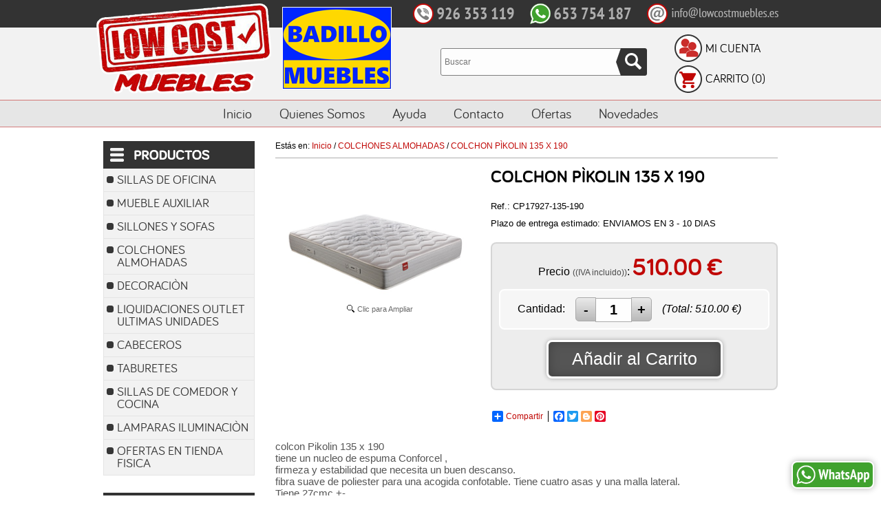

--- FILE ---
content_type: text/html; charset=iso-8859-1
request_url: https://www.lowcostmuebles.es/es/product/11730829-colchon-pikolin-135-x-190
body_size: 8573
content:
<!DOCTYPE html>
<html>
<head>
<link rel="dns-prefetch" href="//www.urbecom.com" />
<link rel="dns-prefetch" href="//connect.facebook.net" />
<link rel="dns-prefetch" href="//google-analytics.com" />
<script src="https://www.urbecom.com/min/g=tiendasjs" type="text/javascript"></script>
<link rel="stylesheet" type="text/css" href="https://www.urbecom.com/min/g=tiendascss"/>

<meta http-equiv="Content-Type" content="text/html; charset=windows-1252" />
<title>COLCHON PÌKOLIN  135 X 190</title>
<meta name="description" content="colcon Pikolin 135 x 190tiene un nucleo de espuma Conforcel ,firmeza y estabilidad que necesita un buen descanso.fibra suave de poliester para una acogida confotable. Tiene cuatro asas y una malla lateral.Tiene 27cmc +-&nbsp;"/>
<meta name="keywords" content=""/>
<link href="/es/product/11730829-colchon-pikolin-135-x-190" rel="canonical" />

<link href="/favicon.ico" rel="shortcut icon">
<link href="/style.css" rel="stylesheet" type="text/css"/>

<script src="https://www.urbecom.com/js/scrollTop/jquery.scrollTop.js"></script>
<script>
function MuestraFecha() {
  var piefecha = new Date(); var pie_fec = piefecha.getDate(); var pie_mes = piefecha.getMonth(); var pie_ano = piefecha.getYear(); var pie_dia = piefecha.getDay();
  if (pie_ano < 1000) {pie_ano += 1900; }
  return( " " + pie_ano + " ");}
$(function(){scrollTop({color:"rgba(255,255,255,0.7)", top:100, time:500, position:"bottom", speed:300 });});
</script>

<link rel="stylesheet" type="text/css" href="https://www.urbecom.com/css/comentarios/comentarios.css" />
<link rel="stylesheet" type="text/css" href="https://www.urbecom.com/css/pestanas/pestanas.css" />
<link rel="stylesheet" type="text/css" href="https://www.urbecom.com/css/PrRelacionadosSlider/relacionados-slider.css" media="screen" />
<meta property="og:title" content="COLCHON PÌKOLIN  135 X 190" />
<meta property="og:url" content="/es/product/11730829-colchon-pikolin-135-x-190" />
<meta property="og:description" content="colcon Pikolin 135 x 190tiene un nucleo de espuma Conforcel ,firmeza y estabilidad que necesita un buen descanso.fibra suave de poliester para una acogida confotable. Tiene cuatro asas y una malla lateral.Tiene 27cmc +-&nbsp;" />
<link rel="image_src" href="https://www.lowcostmuebles.es/uploaded_images/49257.jpg">
<meta property="og:image" content="https://www.lowcostmuebles.es/uploaded_images/49257.jpg" />
<meta property="og:type" content="article" />

<script type="application/ld+json">{ "@context": "http://schema.org", "@type": "WebSite", "url": "https://www.lowcostmuebles.es/", "potentialAction": { "@type": "SearchAction", "target": "https://www.lowcostmuebles.es/index.php?p=lowcostmuebles&proceed_search=1&mod=products&search_by={query}", "query-input": "required name=query" }}</script>

</head>

<body>

<div id="cabecera-fondo">

  <div id="cabecera">

    <div class="logo desplaza"><a href="/" style="display:inherit;"><img src="/images/logo.png" alt="Low Cost"/></a></div>
    <div class="logoBadillo desplaza"><a href="/" style="display:inherit;"><img src="/images/logoBadillo.png" alt="Badillo"/></a></div>

    <div class="contacto-t opacidad">
      <a href="tel:+34926353119" style="display:inherit;"><img src="/images/contactoTelf.png" alt="Teléfono"/></a>
    </div>

    <div class="contacto-w opacidad">
     <a href="https://web.whatsapp.com/send?phone=34653754187" style="display:inherit;" target="_blank"><img src="/images/contactoWhat.png" alt="WhatsApp"/></a>
    </div>

    <div class="contacto-m opacidad">
      <a href="mailto:info@lowcostmuebles.es" style="display:inherit;"><img src="/images/contactoMail.png" alt="Mail"/></a>
    </div>     

    <div id="buscar">
      <!--TEMPLATE_BUSCADOR-->
      <form id="busca" name="buscar" method="get" action="/index.php">
        <input type="hidden" value="lowcostmuebles" name="p">
        <input type="hidden" value="1" name="proceed_search">
        <input type="hidden" value="products" name="mod">
        <table style="width:100%;">
          <tr><td><input placeholder="Buscar" name="search_by" class="buscar" /></td>
          <td class="separador"> </td>
          <td style="width:30px;">
            <a onClick="document.buscar.submit(); return false" href="#" class="boton-buscar ampliar imags"><img src="/images/busca-lupa.svg" alt="Lupa"/></a>
            <div style="clear:both;"></div>
          </td></tr>
        </table>
      </form>  
      <!--FIN_TEMPLATE_BUSCADOR-->
    </div>

    <div id="usuarios">
      <div id="usuarios-icono" class="opacidad"><a href="/es/145451-cuenta"><img src="/images/usuarios.png" alt="Usuarios"/></a></div>
      <div id="usuarios-txt"><a href="/es/145451-cuenta">Mi Cuenta</a></div>
    </div>

    <div id="carro3">
      <div id="carro-icono" class="opacidad"><a href="/cart"><img src="/images/carrito.png" alt="carrito"/></a></div>
      <div class="Cart" id="Cart">
        <div style="display:none">
        <!--TEMPLATE_CARRITO-->
        <!--carrito_vacio-->
          <div id="carro-vacio">CARRITO (0)</div>
        <!--fin_carrito_vacio-->
        <!--carrito_contenido-->
          <div id="carro-lleno">CARRITO (<a href="[LINK_CARRITO]">[CONTADOR_CARRITO]</a>)</div>
          <div id="carro-total"><a href="[LINK_CARRITO]">[SUMA_CARRITO] [MONEDA]</a></div>
        <!--fin_carrito_contenido-->
        <!--FIN_TEMPLATE_CARRITO-->
        </div>
      </div>
    </div>

    <div id="cabecera-menu">
      <!--TEMPLATE_MENU_SECCIONES_ROOT-->
      <ul id="menu">
        <!--bucle_menu_secciones_root-->
        <li><a href="/es/145343-inicio">Inicio</a></li>
        
        <li><a href="/es/145344-quienes-somos">Quienes Somos</a></li>
        
        <li><a href="/es/145345-ayuda">Ayuda</a></li>
        
        <li><a href="/es/145346-contacto">Contacto</a></li>
        
        <li><a href="/es/145337-ofertas">Ofertas</a></li>
        
        <li><a href="/es/145338-novedades">Novedades</a></li>
        <!--fin_bucle_menu_secciones_root-->
      </ul>
      <!--FIN_TEMPLATE_MENU_SECCIONES_ROOT-->
    </div>

  </div>

<div id="cuerpo">

<table id="tabla-principal">
  <tr>
    <td style="width:240px;">

  <div id="lateral-i">

    <div><img src="/images/categoria_es.png" alt="Productos"/></div>
    <div id="categorias-b">
      <!--TEMPLATE_MENU_SECCIONES_CATEGORIAS-->
      <ul class="nav">

        <li><img class="flecha" src="/images/img-cat.png" alt="Topo"/><a href="/es/category/340623-sillas-de-oficina-">SILLAS DE OFICINA </a></li>

        <li><img class="flecha" src="/images/img-cat.png" alt="Topo"/><a href="/es/category/340625-mueble-auxiliar-">MUEBLE AUXILIAR </a></li>

        <li><img class="flecha" src="/images/img-cat.png" alt="Topo"/><a href="/es/category/340670-sillones-y-sofas">SILLONES Y SOFAS</a></li>

        <li><img class="flecha" src="/images/img-cat.png" alt="Topo"/><a href="/es/category/340791-colchones-almohadas-">COLCHONES ALMOHADAS  </a></li>

        <li><img class="flecha" src="/images/img-cat.png" alt="Topo"/><a href="/es/category/343144-decoracion">DECORACIÒN</a></li>

        <li><img class="flecha" src="/images/img-cat.png" alt="Topo"/><a href="/es/category/362195-liquidaciones-outlet-ultimas-unidades">LIQUIDACIONES OUTLET ULTIMAS UNIDADES</a></li>

        <li><img class="flecha" src="/images/img-cat.png" alt="Topo"/><a href="/es/category/406064-cabeceros">CABECEROS</a></li>

        <li><img class="flecha" src="/images/img-cat.png" alt="Topo"/><a href="/es/category/347951-taburetes">TABURETES</a></li>

        <li><img class="flecha" src="/images/img-cat.png" alt="Topo"/><a href="/es/category/340600-sillas-de-comedor-y-cocina">SILLAS DE COMEDOR Y COCINA</a></li>

        <li><img class="flecha" src="/images/img-cat.png" alt="Topo"/><a href="/es/category/340601-lamparas-iluminacion-">LAMPARAS ILUMINACIÒN </a></li>

        <li><img class="flecha" src="/images/img-cat.png" alt="Topo"/><a href="/es/category/426162-ofertas-en-tienda-fisica">OFERTAS EN TIENDA FISICA</a></li>
</ul><!--FIN_TEMPLATE_MENU_SECCIONES_CATEGORIAS-->
    </div>

    <div class="margen-25"><img src="/images/noticias_es.png" alt="Noticias"/></div>
    <div id="noticias">
      <div id="noticias-text">
        <!--TEMPLATE_NOTICIAS--><!--FIN_TEMPLATE_NOTICIAS-->
      </div>
    </div>
    <div><img src="/images/noticias-c.png" alt="Separador"/></div>

  </div>    
    
    </td>
    <td class="tabla-central">

  <div id="principal">
    <div id="principal-b">
      <div id="principal-text"><div id="migaspan" class="migaspan" style="margin-bottom:10px; padding-bottom:10px; border-bottom:1px solid #ADADAD;" itemscope itemtype="https://schema.org/BreadcrumbList"><div style="float:left">Estás en:&nbsp;</div><div itemprop="itemListElement" itemscope itemtype="https://schema.org/ListItem" style="float:left"><a href="https://www.lowcostmuebles.es" itemprop="item"><span itemprop="name">Inicio</span></a><meta itemprop="position" content="1" />&nbsp;/&nbsp;</div><div itemprop="itemListElement" itemscope itemtype="https://schema.org/ListItem" style="float:left"><a href="/es/category/340791-colchones-almohadas-" itemprop="item"><span itemprop="name">COLCHONES ALMOHADAS  </span></a> /&nbsp;<meta itemprop="position" content="2" /></div><div itemprop="itemListElement" itemscope itemtype="https://schema.org/ListItem" style="float:left"><a href="/es/product/11730829-colchon-pikolin-135-x-190" itemprop="item"><span itemprop="name">COLCHON PÌKOLIN  135 X 190</span></a><meta itemprop="position" content="3" /></div><div style="width:100%; clear:both;"></div></div>
<!--PRODUCTO_AGOTADO--><!--FIN_PRODUCTO_AGOTADO-->

<!--MODAL--><!--FIN_MODAL-->

<!--FICHA_PRODUCTOS-->
<div>

<table style="width:100%">
  <tr>
    <td style="width:320px;">

      <div id="productos-final-imagen">
        <a id="Zoomer" class="MagicZoomPlus" title="COLCHON PÌKOLIN  135 X 190" href="https://www.lowcostmuebles.es/uploaded_images/49257.jpg" rel="selectors-effect-speed:600; zoom-width:500; zoom-height:500; selectors-class:Active; hint-text: Clic para Ampliar; hint-position:bc; hint-opacity:80;"><img src="https://www.lowcostmuebles.es/uploaded_images/49257.jpg" alt="COLCHON PÌKOLIN  135 X 190"/></a>
        <!--ZOOM_ADICIONALES--><!--FIN_ZOOM_ADICIONALES-->
      </div>

    </td>
    <td>
    
      <h1 id="productos-final-nombre">COLCHON PÌKOLIN  135 X 190</h1>

      <div id="codep">Ref.: CP17927-135-190</div>
      <div id="fabri">Plazo de entrega estimado: ENVIAMOS EN 3 - 10 DIAS</div>

      <!--FIN_VARIACIONES-->
      <!--ATRIBUTOS--><!--FIN_ATRIBUTOS-->

      <div id="productos-final-precio" class="redondea">
        <span style="margin-bottom:7px;">Precio <span style="font-size:12px; color:rgba(0,0,0,0.7)">((IVA incluido))</span>:</span>
        <!--PRECIOS-->
        <!--precio_fijo-->
        <span class="texto_productos"><span id="pvp_normal" itemprop="price">510.00</span> &euro;</span>
        <!--fin_precio_fijo-->
        <!--precio_oferta--><!--fin_precio_oferta-->
        <!--FIN_PRECIOS-->

        <div id="cantidad-final" class="redondea">
          <div class="cantidad-txt cantidad-flotar">Cantidad:</div>
          <div class="cantidad-flotar"><div id="form-cantidad-prop-pr-contenedora">
                    <form id="form-cantidad-prop-pr" method="get">
                            <input type="button" value="-" class="quantity-minus-prop-pr" field="quantity-actualiza"  onClick="actualizaHiddenCantidadPr();"/>
                            <input name="quantity-actualiza" id="quantity-actualiza" type="text" class="quantity-prop-pr" onKeypress="return soloNumPos(event)" onchange="actualizaHiddenCantidadPr();" value="1">
                            <input type="button" value="+" class="quantity-plus-prop-pr" field="quantity-actualiza" onClick="actualizaHiddenCantidadPr();"/>
                            <input type="hidden" id="precio-total-compra-hidden" name="precio-total-compra-hidden" value="510.00">
                            <input type="hidden" name="prDiscQuantity" id="prDiscQuantity" value="0">
                            <input type="hidden" name="lang" value="es">
                            <input type="hidden" name="p" value="lowcostmuebles">
                            <input type="hidden" name="ID" value="11730829">
                            <input type="hidden" name="primp" value="0" />
                            <input type="hidden" name="catId" value="340791">
                            <input type="hidden" name="prPrice" id="quantity-prPrice" value="510.00">
                            <input type="hidden" name="prPriceOffer" id="quantity-prPriceOffer" value="">
                            <input type="hidden" name="variacion" id="quantity-varId" value="">
                            <input type="hidden" name="prPriceTotal" id="quantity-prPriceTotal" value="510.00">
                            <input type="hidden" name="clid" value="" />
                            <input type="hidden" name="ajax-tipo" value="productosCantidad">
                    </form>
            </div></div>
          <div class="cantidad-txt cantidad-flotar"><i>(Total: <span class="total_compra_pr_cantidad" id="total_compra_pr_cantidad">510.00</span> &euro;)</i></div>
          <div style="clear:both;"></div>
        </div>
        
        <div class="boton-ir-tienda">
          <div class="productos-sombra2">
            <a href="https://www.lowcostmuebles.es/index.php?mod=cart&amp;quantity=1&amp;action=add&amp;ID=11730829&amp;p=lowcostmuebles" id="okCarrito">Añadir al Carrito</a>
          </div>
        </div>
        
      </div>

      <div style="width:210px; margin:30px 0px 0px 0px; float:left; display:inline;">
        <!-- AddToAny BEGIN -->
        <div class="a2a_kit a2a_default_style">
          <a class="a2a_dd" href="https://www.addtoany.com/share_save">Compartir</a>
          <span class="a2a_divider"></span>
          <a class="a2a_button_facebook"></a>
          <a class="a2a_button_twitter"></a>
          <a class="a2a_button_blogger"></a>
          <a class="a2a_button_pinterest"></a>
        </div>
		<script>
  		  var a2a_config = a2a_config || {};
  		  a2a_config.onclick = 1;
		  a2a_config.locale = "es";
        </script>
		<script src="https://static.addtoany.com/menu/page.js"></script>
        <!-- AddToAny END -->
      </div>
      
      <div id="like" style="width:120px; height:25px; margin:28px 0px 0px 0px; float:left; display:inline;">
        <iframe src="https://www.facebook.com/plugins/like.php?href=https://www.lowcostmuebles.es/lowcostmuebles/11730829/colchon-pikolin-135-x-190.html&layout=button_count&show_faces=true&width=100&action=like&font=arial&colorscheme=light" allowtransparency="true" style="border:none; overflow:hidden; width:120px; height:25px" frameborder="0" scrolling="no">
        </iframe>
      </div>
      
    </td>
  </tr>
</table>

<div style="clear:both;"> </div>

  <div id="corta"><p>colcon Pikolin 135 x 190</p>
<p>tiene un nucleo de espuma Conforcel ,</p>
<p>firmeza y estabilidad que necesita un buen descanso.</p>
<p>fibra suave de poliester para una acogida confotable. Tiene cuatro asas y una malla lateral.</p>
<p>Tiene 27cmc +-</p>
<p>&nbsp;</p></div>
  <div id="larga"></div>
  
  <div class="contenidos-extra"></div>
  <div class="contenidos-extra"></div>

</div>

              <form id="formProducto" name="formProducto" method="get" onkeypress="return anularIntroForm(event)">
                <input type="hidden" name="mod" id="mod" value="cart" />
                <input type="hidden" name="quantity" id="quantity" value="1" />
                <input type="hidden" name="action" id="action" value="add" />
                <input type="hidden" name="ID" id="ID" value="11730829" />
                <input type="hidden" name="p" id="p" value="lowcostmuebles" />
                <input type="hidden" name="ajax-tipo" id="ajax-tipo" value="datosProducto" />
                <input type="hidden" name="clid" id="clid" value="" />
                <input type="hidden" name="primp" id="primp" value="0" />
                <input type="hidden" name="ofr" id="ofr" value="0" />
                <input type="hidden" name="uid" id="uid" value="TEVuaFNKNnVvUGJuWnRFSytya0drUURtb2EyN1ZvcWpqdUF6MnNlU1Rjaz0=" />
                <input type="hidden" name="lang" id="lang" value="es" />
                <input type="hidden" name="dominio" id="dominio" value="lowcostmuebles.es" />
                <input type="hidden" name="tiendaFacebook" id="tiendaFacebook" value="0" />
                <input type="hidden" name="precioAdicional" id="precioAdicional" value="ZU8xMTA2Q2xpai85R0tqalVmdDhjdz09" />
                <input type="hidden" name="vistaRapida" id="vistaRapida" value="0" />
              </form>
            

<script type="application/ld+json">{"@context":"http://schema.org","@type":"Product","name":"COLCHON PÌKOLIN  135 X 190","image":"https://www.lowcostmuebles.es/uploaded_images/49257.jpg","logo":"https://www.lowcostmuebles.es/uploaded_images/49257.jpg", "manufacturer":"Plazo de entrega estimado: ENVIAMOS EN 3 - 10 DIAS","gtin13":"","productID":"CP17927-135-190","description":"colcon Pikolin 135 x 190 tiene un nucleo de espuma Conforcel , firmeza y estabilidad que necesita un buen descanso. fibra suave de poliester para una acogida confotable. Tiene cuatro asas y una malla lateral. Tiene 27cmc +- &nbsp;","offers":{"@type":"Offer","availability": "http://schema.org/InStock", "price":"510.00", "priceCurrency":"EUR"}}</script>
<!--SLIDER_RELACIONADOS-->
<!--titulo_slider_rel_categoria-->
<div class="relacionados-titulo">Productos en la misma categoría</div>
<!--fin_titulo_slider_rel_categoria-->
<!--titulo_slider_rel_productos--><!--fin_titulo_slider_rel_productos-->
<div id="relacionados-misma-cat" class="relacionados-contenedor">
  <!--bucle_slider_relacionados-->
  <div class="relacionados-ficha">
    <div class="relacionados-imagen-contenedor">
      <a href="/es/product/12053363-colchon-muelle-ensacado-135-x-180-">
      <img src="https://www.lowcostmuebles.es/uploaded_images/9786647834558-b.jpg" title="Colchòn Muelle ensacado 135 x 180" alt="Colchòn Muelle ensacado 135 x 180"  border="0" class="relacionados-imagen"/></a>
    </div>
    <div class="nombre-rel"><a href="/es/product/12053363-colchon-muelle-ensacado-135-x-180-">Colchòn Muelle ensacado 135 x 180 </a></div>
    <div class="precio-rel"><span itemprop="price" id="price-12053363">380.00</span> &euro;</div>
    <div class="fichaOpiniones"></div>
  </div>
  
  <div class="relacionados-ficha">
    <div class="relacionados-imagen-contenedor">
      <a href="/es/product/12028881-edredon-nordico-theia-150-x-220-400gr--m2">
      <img src="https://www.lowcostmuebles.es/uploaded_images/6383873164318-b.jpg" title="EDREDÒN NÒRDICO THEIA  150  X 220 400GR./m2" alt="EDREDÒN NÒRDICO THEIA  150  X 220 400GR./m2"  border="0" class="relacionados-imagen"/></a>
    </div>
    <div class="nombre-rel"><a href="/es/product/12028881-edredon-nordico-theia-150-x-220-400gr--m2">EDREDÒN NÒRDICO THEIA  150  X 220 400GR./m2</a></div>
    <div class="precio-rel"><span itemprop="price" id="price-12028881">40.00</span> &euro;</div>
    <div class="fichaOpiniones"></div>
  </div>
  
  <div class="relacionados-ficha">
    <div class="relacionados-imagen-contenedor">
      <a href="/es/product/12028879-edredon-nordico-theia-180-x-220-400gr--m2">
      <img src="https://www.lowcostmuebles.es/uploaded_images/6383873164318-b.jpg" title="EDREDÒN NÒRDICO THEIA  180 X 220  400GR./m2" alt="EDREDÒN NÒRDICO THEIA  180 X 220  400GR./m2"  border="0" class="relacionados-imagen"/></a>
    </div>
    <div class="nombre-rel"><a href="/es/product/12028879-edredon-nordico-theia-180-x-220-400gr--m2">EDREDÒN NÒRDICO THEIA  180 X 220  400GR./m2</a></div>
    <div class="precio-rel"><span itemprop="price" id="price-12028879">45.00</span> &euro;</div>
    <div class="fichaOpiniones"></div>
  </div>
  
  <div class="relacionados-ficha">
    <div class="relacionados-imagen-contenedor">
      <a href="/es/product/12028877-edredon-nordico-theia-220-x-220-400gr--m2-">
      <img src="https://www.lowcostmuebles.es/uploaded_images/6383873164318-b.jpg" title="EDREDÒN NÒRDICO THEIA 220 X 220 400GR./m2" alt="EDREDÒN NÒRDICO THEIA 220 X 220 400GR./m2"  border="0" class="relacionados-imagen"/></a>
    </div>
    <div class="nombre-rel"><a href="/es/product/12028877-edredon-nordico-theia-220-x-220-400gr--m2-">EDREDÒN NÒRDICO THEIA 220 X 220 400GR./m2  </a></div>
    <div class="precio-rel"><span itemprop="price" id="price-12028877">60.00</span> &euro;</div>
    <div class="fichaOpiniones"></div>
  </div>
  
  <div class="relacionados-ficha">
    <div class="relacionados-imagen-contenedor">
      <a href="/es/product/11909583-colchon-bultex-pikolin-">
      <img src="https://www.lowcostmuebles.es/uploaded_images/251252194-b.jpg" title="COLCHON BULTEX PIKOLIN" alt="COLCHON BULTEX PIKOLIN"  border="0" class="relacionados-imagen"/></a>
    </div>
    <div class="nombre-rel"><a href="/es/product/11909583-colchon-bultex-pikolin-">COLCHON BULTEX PIKOLIN </a></div>
    <div class="precio-rel"><span itemprop="price" id="price-11909583">568.00</span> &euro;</div>
    <div class="fichaOpiniones"></div>
  </div>
  
  <div class="relacionados-ficha">
    <div class="relacionados-imagen-contenedor">
      <a href="/es/product/11709840-colchon-muelle-ensacado-xbi-150-x-190">
      <img src="https://www.lowcostmuebles.es/uploaded_images/198766616-b.jpg" title="COLCHON MUELLE ENSACADO XBI 150 X 190" alt="COLCHON MUELLE ENSACADO XBI 150 X 190"  border="0" class="relacionados-imagen"/></a>
    </div>
    <div class="nombre-rel"><a href="/es/product/11709840-colchon-muelle-ensacado-xbi-150-x-190">COLCHON MUELLE ENSACADO XBI 150 X 190</a></div>
    <div class="precio-rel"><span itemprop="price" id="price-11709840">650.00</span> &euro;</div>
    <div class="fichaOpiniones"></div>
  </div>
  
  <div class="relacionados-ficha">
    <div class="relacionados-imagen-contenedor">
      <a href="/es/product/11709836-almohada-fibra-economica-75cm">
      <img src="https://www.lowcostmuebles.es/uploaded_images/179122363781-b.jpg" title="ALMOHADA FIBRA ECONOMICA 75CM" alt="ALMOHADA FIBRA ECONOMICA 75CM"  border="0" class="relacionados-imagen"/></a>
    </div>
    <div class="nombre-rel"><a href="/es/product/11709836-almohada-fibra-economica-75cm">ALMOHADA FIBRA ECONOMICA 75CM</a></div>
    <div class="precio-rel"><span itemprop="price" id="price-11709836">4.00</span> &euro;</div>
    <div class="fichaOpiniones"></div>
  </div>
  
  <div class="relacionados-ficha">
    <div class="relacionados-imagen-contenedor">
      <a href="/es/product/11459817-colchon-para-nido-90x190">
      <img src="https://www.lowcostmuebles.es/uploaded_images/9293954364848-b.jpg" title="COLCHON PARA NIDO 90X190" alt="COLCHON PARA NIDO 90X190"  border="0" class="relacionados-imagen"/></a>
    </div>
    <div class="nombre-rel"><a href="/es/product/11459817-colchon-para-nido-90x190">COLCHON PARA NIDO 90X190</a></div>
    <div class="precio-rel"><span itemprop="price" id="price-11459817">85.00</span> &euro;</div>
    <div class="fichaOpiniones"></div>
  </div>
  
  <div class="relacionados-ficha">
    <div class="relacionados-imagen-contenedor">
      <a href="/es/product/11297212-colchon-spring-muelle-ensacado-viscoelastica-therm-essence">
      <img src="https://www.lowcostmuebles.es/uploaded_images/4158742226316-b.jpg" title="COLCHON  SPRING MUELLE ENSACADO,Viscoelástica Therm essence" alt="COLCHON  SPRING MUELLE ENSACADO,Viscoelástica Therm essence"  border="0" class="relacionados-imagen"/></a>
    </div>
    <div class="nombre-rel"><a href="/es/product/11297212-colchon-spring-muelle-ensacado-viscoelastica-therm-essence">COLCHON  SPRING MUELLE ENSACADO,Viscoelástica Therm essence</a></div>
    <div class="precio-rel"><span itemprop="price" id="price-11297212">360.00</span> &euro;</div>
    <div class="fichaOpiniones"></div>
  </div>
  
  <div class="relacionados-ficha">
    <div class="relacionados-imagen-contenedor">
      <a href="/es/product/11288477-colchon-farma-grafeno-visco-gel">
      <img src="https://www.lowcostmuebles.es/uploaded_images/61672974-b.jpg" title="Colchon Farma GRAFENO VISCO + GEL" alt="Colchon Farma GRAFENO VISCO + GEL"  border="0" class="relacionados-imagen"/></a>
    </div>
    <div class="nombre-rel"><a href="/es/product/11288477-colchon-farma-grafeno-visco-gel">Colchon Farma GRAFENO VISCO + GEL</a></div>
    <div class="precio-rel"><span itemprop="price" id="price-11288477">310.00</span> &euro;</div>
    <div class="fichaOpiniones"></div>
  </div>
  
  <div class="relacionados-ficha">
    <div class="relacionados-imagen-contenedor">
      <a href="/es/product/8121186-cama-articulada-90x190-motorizada">
      <img src="https://www.lowcostmuebles.es/uploaded_images/26245415581241-b.jpg" title="CAMA ARTICULADA 90X190 MOTORIZADA" alt="CAMA ARTICULADA 90X190 MOTORIZADA"  border="0" class="relacionados-imagen"/></a>
    </div>
    <div class="nombre-rel"><a href="/es/product/8121186-cama-articulada-90x190-motorizada">CAMA ARTICULADA 90X190 MOTORIZADA</a></div>
    <div class="precio-rel"><span itemprop="price" id="price-8121186">340.00</span> &euro;</div>
    <div class="fichaOpiniones"></div>
  </div>
  
  <div class="relacionados-ficha">
    <div class="relacionados-imagen-contenedor">
      <a href="/es/product/7467297-cama-plegable-90cm-colchon-hr-incluido">
      <img src="https://www.lowcostmuebles.es/uploaded_images/28344821-b.jpg" title="CAMA PLEGABLE 90cm  colchon hr incluido" alt="CAMA PLEGABLE 90cm  colchon hr incluido"  border="0" class="relacionados-imagen"/></a>
    </div>
    <div class="nombre-rel"><a href="/es/product/7467297-cama-plegable-90cm-colchon-hr-incluido">CAMA PLEGABLE 90cm  colchon hr incluido</a></div>
    <div class="precio-rel"><span itemprop="price" id="price-7467297">148.00</span> &euro;</div>
    <div class="fichaOpiniones"></div>
  </div>
  <!--fin_bucle_slider_relacionados-->
</div>
<!--FIN_SLIDER_RELACIONADOS-->


<!--JQUERY_SLIDER_RELACIONADOS-->
<script type="text/javascript">
    $(document).ready(function(){function random(owlSelector){owlSelector.children().sort(function(){return Math.round(Math.random())-0.5}).each(function(){$(this).appendTo(owlSelector)})}$("#relacionados-misma-cat").owlCarousel({navigation:true,items:4,pagination:false,lazyLoad:true,autoPlay:true,stopOnHover:true,navigationText:["&lt;","&gt;"],beforeInit:function(elem){random(elem)}})});
</script>
<!--FIN_JQUERY_SLIDER_RELACIONADOS--><!--SLIDER_RELACIONADOS-->
<!--titulo_slider_rel_categoria--><!--fin_titulo_slider_rel_categoria-->
<!--titulo_slider_rel_productos-->
<div class="relacionados-titulo">Productos relacionados</div>
<!--fin_titulo_slider_rel_productos-->
<div id="relacionados-pr-azar" class="relacionados-contenedor">
  <!--bucle_slider_relacionados-->
  <div class="relacionados-ficha">
    <div class="relacionados-imagen-contenedor">
      <a href="/es/product/11899933-silla-comedor-beige">
      <img src="https://www.lowcostmuebles.es/uploaded_images/99994448763529-b.jpg" title="SILLA COMEDOR  BEIGE" alt="SILLA COMEDOR  BEIGE"  border="0" class="relacionados-imagen"/></a>
    </div>
    <div class="nombre-rel"><a href="/es/product/11899933-silla-comedor-beige">SILLA COMEDOR  BEIGE</a></div>
    <div class="precio-rel"><span itemprop="price" id="price-11899933">56.00</span> &euro;</div>
    <div class="fichaOpiniones"></div>
  </div>
  
  <div class="relacionados-ficha">
    <div class="relacionados-imagen-contenedor">
      <a href="/es/product/11259268-lampara-de-techo-arian-marron-">
      <img src="https://www.lowcostmuebles.es/uploaded_images/96846421695846-b.jpg" title="LAMPARA DE TECHO ARIAN MARRON," alt="LAMPARA DE TECHO ARIAN MARRON,"  border="0" class="relacionados-imagen"/></a>
    </div>
    <div class="nombre-rel"><a href="/es/product/11259268-lampara-de-techo-arian-marron-">LAMPARA DE TECHO ARIAN MARRON,</a></div>
    <div class="precio-rel"><span itemprop="price" id="price-11259268">50.00</span> &euro;</div>
    <div class="fichaOpiniones"></div>
  </div>
  
  <div class="relacionados-ficha">
    <div class="relacionados-imagen-contenedor">
      <a href="/es/product/11731824-espejo-de-pie-chester-negro-">
      <img src="https://www.lowcostmuebles.es/uploaded_images/95958897767133-b.jpg" title="ESPEJO DE PIE CHESTER NEGRO" alt="ESPEJO DE PIE CHESTER NEGRO"  border="0" class="relacionados-imagen"/></a>
    </div>
    <div class="nombre-rel"><a href="/es/product/11731824-espejo-de-pie-chester-negro-">ESPEJO DE PIE CHESTER NEGRO </a></div>
    <div class="precio-rel"><span itemprop="price" id="price-11731824">35.00</span> &euro;</div>
    <div class="fichaOpiniones"></div>
  </div>
  
  <div class="relacionados-ficha">
    <div class="relacionados-imagen-contenedor">
      <a href="/es/product/11220425-escobillero-portarrollos-20x20x80-5-mate-azul">
      <img src="https://www.lowcostmuebles.es/uploaded_images/94348469963434-b.jpg" title="ESCOBILLERO+PORTARROLLOS  20X20X80,5 MATE AZUL" alt="ESCOBILLERO+PORTARROLLOS  20X20X80,5 MATE AZUL"  border="0" class="relacionados-imagen"/></a>
    </div>
    <div class="nombre-rel"><a href="/es/product/11220425-escobillero-portarrollos-20x20x80-5-mate-azul">ESCOBILLERO+PORTARROLLOS  20X20X80,5 MATE AZUL</a></div>
    <div class="precio-rel"><span itemprop="price" id="price-11220425">23.00</span> &euro;</div>
    <div class="fichaOpiniones"></div>
  </div>
  
  <div class="relacionados-ficha">
    <div class="relacionados-imagen-contenedor">
      <a href="/es/product/11986691-espejo-hierro-cristal-90x2x180-ventana-negro">
      <img src="https://www.lowcostmuebles.es/uploaded_images/93569174786135-b.jpg" title="ESPEJO HIERRO CRISTAL 90X2X180 VENTANA NEGRO" alt="ESPEJO HIERRO CRISTAL 90X2X180 VENTANA NEGRO" style="opacity: 0.30; filter:alpha(opacity=30);" border="0" class="relacionados-imagen"/></a>
    </div>
    <div class="nombre-rel"><a href="/es/product/11986691-espejo-hierro-cristal-90x2x180-ventana-negro">ESPEJO HIERRO CRISTAL 90X2X180 VENTANA NEGRO</a></div>
    <div class="precio-rel"><span itemprop="price" id="price-11986691">120.00</span> &euro;</div>
    <div class="fichaOpiniones"></div>
  </div>
  
  <div class="relacionados-ficha">
    <div class="relacionados-imagen-contenedor">
      <a href="/es/product/11486138-cuadro-modiano-100-x-80">
      <img src="https://www.lowcostmuebles.es/uploaded_images/93386345714982-b.jpg" title="CUADRO MODIANO  100 X 80" alt="CUADRO MODIANO  100 X 80"  border="0" class="relacionados-imagen"/></a>
    </div>
    <div class="nombre-rel"><a href="/es/product/11486138-cuadro-modiano-100-x-80">CUADRO "MODIANO"  100 X 80</a></div>
    <div class="precio-rel"><span itemprop="price" id="price-11486138">91.00</span> &euro;</div>
    <div class="fichaOpiniones"></div>
  </div>
  
  <div class="relacionados-ficha">
    <div class="relacionados-imagen-contenedor">
      <a href="/es/product/5946988-silla-oficina-3d-transpirable-mas-comoda">
      <img src="https://www.lowcostmuebles.es/uploaded_images/93272513755875-b.jpg" title="silla oficina 3D transpirable mas comoda" alt="silla oficina 3D transpirable mas comoda"  border="0" class="relacionados-imagen"/></a>
    </div>
    <div class="nombre-rel"><a href="/es/product/5946988-silla-oficina-3d-transpirable-mas-comoda">silla oficina 3D transpirable mas comoda</a></div>
    <div class="precio-rel"><span itemprop="price" id="price-5946988">125.00</span> &euro;</div>
    <div class="fichaOpiniones"></div>
  </div>
  
  <div class="relacionados-ficha">
    <div class="relacionados-imagen-contenedor">
      <a href="/es/product/7410491-lampara-infantil-good-night-forma-de-oveja-rosa-ahora-los-envios-en-72-horas">
      <img src="https://www.lowcostmuebles.es/uploaded_images/73776854238273-b.jpg" title="LAMPARA INFANTIL  GOOD NIGHT FORMA DE OVEJA ROSA, AHORA LOS ENVIOS EN 72 HORAS" alt="LAMPARA INFANTIL  GOOD NIGHT FORMA DE OVEJA ROSA, AHORA LOS ENVIOS EN 72 HORAS"  border="0" class="relacionados-imagen"/></a>
    </div>
    <div class="nombre-rel"><a href="/es/product/7410491-lampara-infantil-good-night-forma-de-oveja-rosa-ahora-los-envios-en-72-horas">LAMPARA INFANTIL  GOOD NIGHT FORMA DE OVEJA ROSA, AHORA LOS ENVIOS EN 72 HORAS</a></div>
    <div class="precio-rel"><span itemprop="price" id="price-7410491">15.00</span> &euro;</div>
    <div class="fichaOpiniones"></div>
  </div>
  
  <div class="relacionados-ficha">
    <div class="relacionados-imagen-contenedor">
      <a href="/es/product/5934121-silla-gaming-sport-racing-alonso-rx-negro-naranja">
      <img src="https://www.lowcostmuebles.es/uploaded_images/73112297452298-b.jpg" title="SILLA GAMING SPORT RACING ALONSO RX NEGRO NARANJA" alt="SILLA GAMING SPORT RACING ALONSO RX NEGRO NARANJA"  border="0" class="relacionados-imagen"/></a>
    </div>
    <div class="nombre-rel"><a href="/es/product/5934121-silla-gaming-sport-racing-alonso-rx-negro-naranja">SILLA GAMING SPORT RACING ALONSO RX NEGRO NARANJA</a></div>
    <div class="precio-rel"><span itemprop="price" id="price-5934121">115.00</span> &euro;</div>
    <div class="fichaOpiniones"></div>
  </div>
  
  <div class="relacionados-ficha">
    <div class="relacionados-imagen-contenedor">
      <a href="/es/product/11681551-plafon-led-cromo-cristal-smd-18w-1530lm-4000k-17x30x30">
      <img src="https://www.lowcostmuebles.es/uploaded_images/72467518243834-b.jpg" title="PLAFON LED CROMO/CRISTAL SMD 18W 1530LM 4000K 17X30X30" alt="PLAFON LED CROMO/CRISTAL SMD 18W 1530LM 4000K 17X30X30"  border="0" class="relacionados-imagen"/></a>
    </div>
    <div class="nombre-rel"><a href="/es/product/11681551-plafon-led-cromo-cristal-smd-18w-1530lm-4000k-17x30x30">PLAFON LED CROMO/CRISTAL SMD 18W 1530LM 4000K 17X30X30</a></div>
    <div class="precio-rel"><span itemprop="price" id="price-11681551">35.00</span> &euro;</div>
    <div class="fichaOpiniones"></div>
  </div>
  
  <div class="relacionados-ficha">
    <div class="relacionados-imagen-contenedor">
      <a href="/es/product/8402132-perchero-metalico-rojo--pie---10-colgadores">
      <img src="https://www.lowcostmuebles.es/uploaded_images/72431956826458-b.jpg" title="PERCHERO METALICO  ROJO -PIE - 10 COLGADORES" alt="PERCHERO METALICO  ROJO -PIE - 10 COLGADORES"  border="0" class="relacionados-imagen"/></a>
    </div>
    <div class="nombre-rel"><a href="/es/product/8402132-perchero-metalico-rojo--pie---10-colgadores">PERCHERO METALICO  ROJO -PIE - 10 COLGADORES</a></div>
    <div class="precio-rel"><span style="text-decoration:line-through; font-size:80%" class="pvp_oferta_old">50.00</span> <span class="pvp_oferta" itemprop="price" id="price-8402132">25.00</span> &euro;</div>
    <div class="fichaOpiniones"></div>
  </div>
  
  <div class="relacionados-ficha">
    <div class="relacionados-imagen-contenedor">
      <a href="/es/product/11651413-mesa-escritorio-estudio-estilo-industrial-nordico">
      <img src="https://www.lowcostmuebles.es/uploaded_images/71527738826484-b.jpg" title="Mesa Escritorio estudio estilo industrial nordico" alt="Mesa Escritorio estudio estilo industrial nordico"  border="0" class="relacionados-imagen"/></a>
    </div>
    <div class="nombre-rel"><a href="/es/product/11651413-mesa-escritorio-estudio-estilo-industrial-nordico">Mesa Escritorio estudio estilo industrial nordico</a></div>
    <div class="precio-rel"><span itemprop="price" id="price-11651413">125.00</span> &euro;</div>
    <div class="fichaOpiniones"></div>
  </div>
  <!--fin_bucle_slider_relacionados-->
</div>
<!--FIN_SLIDER_RELACIONADOS-->


<!--JQUERY_SLIDER_RELACIONADOS-->
<script type="text/javascript">
    $(document).ready(function(){function random(owlSelector){owlSelector.children().sort(function(){return Math.round(Math.random())-0.5}).each(function(){$(this).appendTo(owlSelector)})}$("#relacionados-pr-azar").owlCarousel({navigation:true,items:4,pagination:false,lazyLoad:true,autoPlay:true,stopOnHover:true,navigationText:["&lt;","&gt;"],beforeInit:function(elem){random(elem)}})});
</script>
<!--FIN_JQUERY_SLIDER_RELACIONADOS--></div>
    </div>
  </div>    
    
    </td>
  </tr>
</table>

</div>

<div id="separata"> </div>

<div id="pie">

  <div id="pie-anuncios">
    <div class="links-img opacidad"><img src="/images/pie-1_es.png" alt="Entregas"/></div>
    <div class="links-img opacidad"><img src="/images/pie-2_es.png" alt="Originales"/></div>
    <div class="links-img opacidad"><img src="/images/pie-3_es.png" alt="Envíos"/></div>
    <div class="links-img opacidad"><img src="/images/pie-4_es.png" alt="Pago Seguro"/></div>   
  </div>

  <div id="pie-contenedor">

    <div class="pie-bloque" style="margin-left:30px;">
      <div class="pie-titular"><p>Guía de Compra</p></div>
      <!--TEMPLATE_PIE_MENU_SECCIONES_ROOT-->
      <div id="pie-menu">
        <p style="text-transform:uppercase;"><a href="/index.php?mod=products_site_map">Mapa Web</a></p>
        <!--bucle_menu_secciones_root-->
        <p style="text-transform:uppercase;"><a href="/es/145339-condiciones-de-uso">Condiciones de uso</a></p>
        
        <p style="text-transform:uppercase;"><a href="/es/145340-como-comprar">Cómo Comprar</a></p>
        
        <p style="text-transform:uppercase;"><a href="/es/145341-pagos-y-envios">Pagos y Envíos</a></p>
        
        <p style="text-transform:uppercase;"><a href="/es/145342-devoluciones-y-cambios">Devoluciones y Cambios</a></p>
        <!--fin_bucle_menu_secciones_root-->
      </div>
      <!--FIN_TEMPLATE_PIE_MENU_SECCIONES_ROOT-->  
    </div>

    <div class="pie-bloque">
      <div class="pie-titular"><p>Pago Seguro</p></div>
      <div style="width:200px; text-align:center;">
        <p>TARJETA DE CRÉDITO (TPV)</p>
        <p class="imags" style="margin-top:3px;"><img src="/images/a-pagos.png" alt="Pagos" /></p>
        <p style="margin-top:8px;">TRANSFERENCIA BANCARIA</p>
        <p class="imags" style="margin-top:3px;"><img src="/images/a-pagos-global.png" alt="GlobalCaja" /></p>
      </div>
    </div>

    <div class="pie-bloque">
      <div class="pie-titular"><p>Newsletter</p></div>
      <div id="boletin-1">
        <form action="/index.php" method="post">
          <input type="hidden" value="suscripcion_acepto" name="mod" />
          <div class="boletin-txt1"><input placeholder="Nombre" name="nombre" onclick="seleccionar(this)" type="text"></div>        
          <div class="boletin-txt1"><input placeholder="Email" name="email" onclick="seleccionar(this)" type="text"></div>
          <div class="phoneSuscriptor"><input type="text" name="phone" /></div>
          <div id="boletin-acepto">Acepto las <a href="/es/145339-condiciones-de-uso">condiciones de uso</a></div>
          <input type="checkbox" value="1" name="condiciones" class="checknews" /><br />
          <input type="submit" value="Enviar" name="enviar" class="ibutton" style="float:none; margin-top:10px;" />
        </form>
      </div>
    </div> 

    <div class="pie-bloque">
      <div class="pie-titular"><p>Contacto</p></div>
      <p>LOW COST MUEBLES</p>
      <p>Teléfono: <a href="tel:+34926353119">(+34) 926 353 119</a></p>
      <p>WhatsApp: <a href="tel:+34653754187">(+34) 653 754 187</a></p>
      <p><a href="mailto:info@lowcostmuebles.es">info@lowcostmuebles.es</a></p>      
      <div class="links-pie ampliar"><a href="https://www.facebook.com/" target="_blank"><img src="/images/link-facebook.svg" alt="Facebook"/></a></div>
      <div class="links-pie ampliar"><a href="https://www.blogger.com/" target="_blank"><img src="/images/link-blog.svg" alt="Blog"/></a></div>
      <div class="links-pie ampliar"><a href="https://twitter.com/" target="_blank"><img src="/images/link-twitter.svg" alt="Twitter"/></a></div>
    </div>
    
    <div id="pie-texto">© 2015 -<script>document.write (MuestraFecha());</script>LowCostMuebles  </div>

  </div>

  <div class="ventanaWhatsApp">
    <a href="https://web.whatsapp.com/send?phone=34653754187" target="_blank"><img src="/images/iconoWhats.svg" alt="Whats"/></a>
  </div>
  
</div>


</div>


<script type="text/javascript">$(function(){$("img.lazy").lazyload({effect:"fadeIn"})});</script>
<script>function loadLoading(){$('body').loading({message: 'CARGANDO...',theme: 'dark'});}$('#buttonUpdateCart,#boton-carrito-cancelar,#boton-continuar').click(function() {$('body').loading({message: 'CARGANDO...',theme: 'dark'});});</script>
</body>

</html>
<!--googleoff: all -->
<script type="text/javascript">
//<![CDATA[
if(document.getElementById('Cart'))
{
document.getElementById('Cart').innerHTML="<div id=\"carro-vacio\">CARRITO (0)</div>";
}
//]]>
</script>
<!--googleon: all -->

--- FILE ---
content_type: text/css
request_url: https://www.lowcostmuebles.es/style.css
body_size: 5013
content:
@charset "windows-1252";
/* CSS Document */

BODY {background:#ffffff;}

@font-face {font-family:'alternate'; font-weight:normal; font-style:normal; src:url('https://www.urbecom.com/css/fuentes/AlternateGothic.woff') format('woff');}
@font-face {font-family:'Bariol'; font-weight:normal; font-style:normal; src:url('fuentes/Bariol.woff') format('woff');}
@font-face {font-family:'Bariol'; font-weight:bold; font-style:normal; src:url('fuentes/Bariol-B.woff') format('woff');}


/* ---------------------------- ESTILOS MUY IMPORTANTES --------------------------------------- */

* {text-decoration:none; margin:0; padding:0;}	
p, form, h1, .productos h1, h2, h3 {margin:0px; padding:0px;}
table {border-collapse:collapse; border:none;}
td, th {font-size:12px; text-align:left; vertical-align:top;}
input, textarea {padding:5px; border:1px solid rgba(0,0,0,0.2); background:rgba(0,0,0,0.02);}
fieldset {padding:10px; border-radius:10px;}
fieldset input {background:#ffffff;}
select {padding:3px;}
.MsoNormal, th {color:#000;}
.highslide-caption {margin-top:15px}
img {border:0px; display:inherit;}
h1 {font-size:16px;}
.phoneSuscriptor {display:none;}

BODY, A {font:12px Verdana, Arial, Helvetica, sans-serif;}
A       {color:#c00705;}
A:hover {color:#000000;}

/* --------------------------------------------------------------------------------------------------- */

#cabecera-fondo {width:100%; margin:auto; background:url(images/cabecera-fondo.png) repeat-x top center; z-index:-1;}

#cabecera, #cuerpo, #separata, #pie-contenedor, #pie-texto, #principal-a, #tabla-principal {width:1000px;}

#cabecera {height:205px; margin:0 auto 0 auto;}

	.logo {margin:5px 0 0 0; position:absolute;}
	.logoBadillo {margin:10px 0 0 270px; position:absolute;}
	
	.contacto-t {margin:5px 0 0 460px; position:absolute;}
	.contacto-w {margin:5px 0 0 630px; position:absolute;}
	.contacto-m {margin:5px 0 0 800px; position:absolute;}

	#buscar {width:300px; height:30px; margin:70px 0px 0px 500px; text-align:left; position:absolute;}
		.buscar {width:100%; height:22px; padding:8px 25px 8px 5px;}
		form#busca input, form#busca textarea {border-radius:3px; border:1px solid #7e7e7e; color:#000000; background:#fdfdfd; font:12px Verdana, Arial; display:block;}
		form#busca input:focus, form#busca input:hover 			 {border:1px solid #000000; color:#000000; background:#ffffff;}
		.separador {width:12px;}
		.boton-buscar {width:45px; height:40px; float:left; display:block; line-height:37px; background:url(images/busca-a.png) no-repeat top left;}
		.boton-buscar img {width:24px; margin-left:5px; vertical-align:middle;}

	#usuarios {width:150px; min-height:40px; margin:50px 0px 0px 840px; position:absolute;}
	#usuarios-icono {left:0px; position:absolute;}
	#usuarios-txt {padding:0px 0px 0px 45px; text-align:left;}
	#usuarios-txt a {color:#000000; font:normal 17px 'Bariol', Arial, Helvetica, sans-serif; line-height:40px; text-transform:uppercase;}
	#usuarios-txt a:hover {color:#c00705;}

	#carro3 {width:150px; min-height:40px; margin:95px 0px 0px 840px; position:absolute;}
	#carro-icono {left:0px; position:absolute;}
		#Cart, #Cart a, #carro-total {font:normal 17px 'Bariol', Arial, Helvetica, sans-serif; line-height:17px;}
		#Cart {padding:2px 0px 0px 45px; text-align:left;}
		#Cart, #Cart a:hover {color:#000000;}
		#Cart a, #carro-total {color:#c00705; font-weight:bold;}
		#carro-total {margin-top:2px;}
		#carro-vacio {line-height:35px;}

	#cabecera-menu {width:980px; height:40px; margin:145px 0px 0px 10px; text-align:left; overflow:hidden; position:absolute;}
    	ul#menu {margin:0px 0px 0px 0px; text-align:center; float:left; left:50%; position:relative;}
		ul#menu li {float:left; list-style:none; position:relative; right:50%;}
		ul#menu li a {padding:0px 20px; color:#333333; background:url(images/transparente.png) repeat-x; font:normal 20px 'Bariol'; line-height:40px; display:block;}  
		ul#menu li a:hover {color:#c00705; background:url(images/boton-b.png) repeat-x;}

/* --------------------------------------------------------------------------------------------------- */

#cuerpo {margin:auto; text-align:left;}
	.tabla-central {width:760px;}

#lateral-i {width:220px; margin:0px 0px 0px 10px; float:left; display:inline;}

	#categorias-b {background:url(images/noticias-b.png) repeat-y;}
	.nav > li, .nav li ul {width:220px; z-index:450;}
	.nav li ul {top:0; right:-222px; border:solid 1px #a2a2a2; box-shadow:2px 2px 4px rgba(0,0,0,0.3); display:none; position:absolute;}
	.nav li a {padding:7px 5px 9px 20px; color:#333333; font:normal 18px 'Bariol', Arial, Helvetica, sans-serif; line-height:18px;
		background:url(images/categoria-a.png) no-repeat bottom left; display:block;}
	.nav li a:hover {color:#c00705; background:url(images/categoria-a.png) no-repeat bottom left rgba(0,0,0,0.05);}
	.nav li {list-style:none; position:relative;}
	.nav li:hover > ul {display:block;}
	.flecha {padding:11px 0px 0px 5px; position:absolute;}
	.nav li li a {background:url(images/categoria-a.png) no-repeat bottom left #ffffff;}
	.nav li li a:hover {background:url(images/categoria-a.png) no-repeat bottom left #f2f2f2;}	

	#noticias {background:url(images/noticias-b.png) repeat-y;}
		#noticias-text {padding:5px 15px 0px 5px; text-align:left;}
		#noticias-text p {padding:4px 0px 6px 14px; background:url(images/img-news.png) no-repeat top left;}
		#noticias-text a {color:#000000;}
		#noticias-text a:hover {color:#c00705;}
		.noticias-fecha, .noticias-titulo, .noticias-cuerpo {}

#principal {width:730px; min-height:320px; margin:0px 0px 0px 20px; color:#000000; float:left; display:inline;}
	#principal-text, .mapa-text {font-size:12px;}
	#principal-text ul, #principal-text ol {margin-left:20px;}

#separata {height:30px; margin:auto; clear:both;}

/* --------------------------------------------------------------------------------------------------- */
	
#pie {width:100%; height:320px; margin:auto; background:url(images/pie-fondo.png) repeat-x top center;}
	
	#pie-anuncios {height:65px; margin:auto; text-align:center;}
		.links-img {margin:0px 30px 0px 30px; line-height:64px; float:none; display:inline;}
		.links-img img {vertical-align:middle;}

	#pie-contenedor {margin:auto;}
		#pie-contenedor, #pie-contenedor a {font:normal 15px 'Bariol', Arial, Helvetica, sans-serif; line-height:15px; color:#555555;}	
		#pie-contenedor a:hover {color:#c00705;}
		.pie-bloque {width:220px; min-height:212px; margin:0px 0px 0px 20px; text-align:left; float:left; display:block;}
			.pie-bloque p {margin:0px 1px 3px 5px;}
		.links-pie {margin:10px 2px 0px 5px; text-align:left; float:left; display:block;}
		.links-pie img {width:36px;}			
		.pie-titular {width:100%; height:45px; margin-bottom:10px; text-align:left; background:url(images/pie-linea.png) no-repeat bottom left;}
			.pie-titular p {padding:20px 0px 0px 0px; color:#333333; font:bold 18px 'Bariol', Arial, Sans-Serif; line-height:18px; text-transform:uppercase;}
		#pie-texto {margin:10px 0px 0px 0px; text-align:center; float:left; display:block;}
		#pie-texto, #pie-texto a {color:#cccccc;}
		#pie-texto a:hover {color:#ffffff;}
		
	#boletin-1 {width:210px; padding-top:1px; margin:-5px auto auto -10px; text-align:center;}
		.boletin-txt1 {margin:7px auto auto auto; text-align:center;}
		.boletin-txt1 input {width:80%; margin-bottom:5px; border:solid 1px rgba(0,0,0,0.3); background:#ffffff;}
		.boletin-txt1 input:hover {border:solid 1px rgba(0,0,0,0.7);}
		#boletin-acepto {margin-left:20px; margin-top:3px; text-align:right; float:left; display:inline;}
		.checknews {margin:3px 0px 0px 7px; float:left; display:inline; -moz-transform:scale(1.2); -webkit-transform:scale(1.2);}
		#boletin-acepto, #boletin-acepto a {color:#555555; font:normal 10px Arial, Helvetica, sans-serif;}
			#boletin-acepto a {color:#c00705;}
			#boletin-acepto a:hover {color:#555555;}

	.ventanaWhatsApp a {width:120px; height:40px; bottom:10px; right:10px; display:inherit; z-index:1000; position:fixed;
		background:#40A22E; border:solid 2px #fff; border-radius:8px; box-shadow:0 0 10px rgba(0,0,0,0.3); -webkit-box-sizing:border-box; box-sizing:border-box;}
	.ventanaWhatsApp a:hover {background:#1f6d10;}
	.ventanaWhatsApp img {margin:-2px 0 0 -2px;}


/* ---------------------------------- FICHAS DE LOS PRODUCTOS --------------------------------------- */

#contenedor-general {width:100%; margin:auto; text-align:center;}
.texto_nombre_pr {margin-bottom:20px; font:bold 16px Verdana, Arial, Helvetica, sans-serif; color:#000000;}	
#contenedor-fichas {width:104%; margin:auto; text-align:center; clear:both; display:table;}

.productos, .vista-rapida-ficha {width:230px;}
.productos {min-height:380px; margin:0px 20px 10px 0px; text-align:center; float:left; display:table-cell;}
.productos-contenedor {text-align:center; background:#ffffff; border:solid 1px #cccccc; box-shadow:0px 0px 7px rgba(0,0,0,0); overflow:hidden;}
.productos-contenedor:hover {box-shadow:0px 0px 7px rgba(0,0,0,0.7);}
	.productos-imagen {margin-top:3px; padding-bottom:10px; height:220px; line-height:220px;}
		.productos-imagen img {vertical-align:middle;}
	.productos-nombre {margin:0px 0px 0px 0px; padding:0px 8px 0px 8px; text-align:center;}
	.productos-nombre, .productos-nombre a {font:normal 16px 'Bariol', Arial, Helvetica, sans-serif; line-height:16px;}		
		.productos-nombre a 	  {color:#000000;}
		.productos-nombre a:hover {color:#c00705;}		
	.productos-precio {padding:5px;}		
	.pvp_oferta, .productos-precio {font:bold 25px 'Bariol', Arial, Helvetica, sans-serif; color:#c00705;}

	.vista-rapida-ficha {margin:-120px auto auto auto; text-align:center; position:absolute; text-transform:uppercase; opacity:0;}
	.vista-rapida-ficha a {background:rgba(0,0,0,0.6); border-radius:5px; border:solid 1px rgba(255,255,255,0.85); box-shadow:0px 0px 7px rgba(0,0,0,0.5);
		padding:10px; line-height:15px; color:#ffffff; font:bold 15px Arial, Helvetica, sans-serif;}
	.vista-rapida-ficha a:hover {color:#cccccc; background:rgba(0,0,0,0.85);}
	
	.ficha-boton {margin-top:-20px; opacity:0;}
	.productos-contenedor:hover .ficha-boton {margin-top:2px; opacity:1;}
	.productos-contenedor:hover .vista-rapida-ficha {opacity:1;}
	
.eti-oferta {width:100%; position:relative;}
.eti-descuento {top:8px; right:8px; width:50px; height:50px; font:normal 24px 'alternate', Arial, Helvetica, sans-serif; line-height:52px; text-align:center;
	background:rgba(255,255,255,0.95); box-shadow:0px 0px 6px rgba(0,0,0,0.6); border-radius:49%; position:absolute; z-index:25;}	


/* -------------------------------- FICHA FINAL DE LOS PRODUCTOS ------------------------------------- */
		
#productos-final-nombre {text-align:left; font:bold 25px 'Bariol', Arial, Helvetica, sans-serif; color:#000000;}
#productos-final-imagen {text-align:left; margin:0px 0px 0px 0px;}
	#productos-final-imagen img {margin:5px 20px 10px 0px; max-width:300px; display:block; float:left;}
	.zoom-adic {width:300px; text-align:left; margin:0; padding:0;}
	.Selector img {border:2px solid #ccc;}
	.Selector.Active img {border:2px solid #FB9E11;}	
	#codep, .codep {padding-top:20px; font-size:13px; text-align:left; color:#000000;}	
	#fabri, .fabri {padding-top:10px; font-size:13px; text-align:left; color:#000000;}
	#corta, .corta {padding-top:20px; font-size:15px; text-align:left; color:#555555; word-wrap:break-word;}
	#larga, .larga, .contenidos-extra {padding-top:0px; font-size:12px; text-align:left; color:#000000; word-wrap:break-word;}
	#corta img, .corta img, #larga img, .larga img, .contenidos-extra img {max-width:100%;}
#productos-final-precio {margin-top:20px; padding:10px; text-align:center; font:normal 16px Arial, Helvetica, sans-serif; color:#000000;
	background:rgba(0,0,0,0.07); border:2px solid rgba(0,0,0,0.1);}
	.texto_productos {font:bold 35px 'Bariol', Arial, Helvetica, sans-serif; margin-right:10px; color:#c00705;}
	.precio_oferta   {font:normal 28px 'Bariol', Arial, Helvetica, sans-serif; text-decoration:line-through; color:#F00}

	#cantidad-final {width:369px; margin:10px auto auto auto; padding:10px; text-align:center; border:solid 2px #ffffff; background:rgba(255,255,255,0.5);}
		.cantidad-txt {padding-top:8px;}
		.cantidad-flotar {margin:0px 0px 0px 15px; float:left; display:inline;}
	
	.productos-sombra2, .boton-ir-tienda {border-radius:8px;}
	.productos-sombra2 {height:50px; box-shadow:inset 0 0 15px rgba(0,0,0,.25);}
	.boton-ir-tienda {width:250px; margin:15px auto 5px auto; text-align:center; border:solid 3px #ffffff; background:#555555; box-shadow:0px 0px 6px rgba(0,0,0,0.3);}
	.boton-ir-tienda:hover {border:solid 3px #ffffff; background:#222222; box-shadow:0px 0px 10px rgba(0,0,0,0.8);}
		.boton-ir-tienda a {color:#ffffff; font:normal 25px Arial, Helvetica, sans-serif; line-height:48px;}
	
#producto_agotado {margin-bottom:20px; padding:20px; font:bold 16px Arial, Helvetica; text-align:center; color:#7f1418; border:solid #999 1px; background-color:#E6E6E6;}
.radio-boton {border-radius:10px;}
	
/*ESTILOS PARA LAS VARIACIONES*/
.variaciones, .atributos, .variaciones legend, .atributos legend {color:#000000;}
.variaciones, .atributos {padding:0px; margin-top:20px;}
.variaciones fieldset, .atributos fieldset {padding:7px; border:solid; border-width:1px; border-color:#CCC;}
.variaciones legend, .atributos legend {margin:0px 0px 0px 10px; font-size:120%; font-weight:bold;} 
.variaciones input, .atributos input, textarea, select {border:1px solid #CCC;} 
.variaciones input:focus, .atributos input:focus, select:focus {background:#FFF799;}
.variaciones select, .atributos select {margin-top:5px;}

/*ESTILOS PARA LOS ATRIBUTOS*/
.atrib_opciones {text-align:left; padding:0px 15px 10px 10px; float:left; display:inline;}
.atributos label {display:block; font-weight:bold; margin-top:10px; margin-bottom:2px;}


/* ---------------------------- BOTONES AÑADIR - RESTAR CANTIDAD EN PRODUCTOS ---------------------------------------*/

.productos-cantidad .quantity-prop-pr {width:35px; height:23px; margin:-5px; text-align:center;}
.productos-cantidad input.quantity-prop-pr, .productos-cantidad input.quantity-plus-prop-pr, .productos-cantidad input.quantity-minus-prop-pr {
	font:bold 15px Arial, Helvetica; line-height:15px;}
.productos-cantidad input.quantity-plus-prop-pr, .productos-cantidad input.quantity-minus-prop-pr {width:20px; height:25px;}

#form-cantidad-prop-pr {margin:0; padding:0;}
.quantity-prop-pr {width:51px; height:33px; margin:-5px; text-align:center;}
input.quantity-minus-prop-pr {border-radius:5px 0px 0px 5px;}
input.quantity-plus-prop-pr  {border-radius:0px 5px 5px 0px;}
input.quantity-prop-pr {border-radius:0px 0px 0px 0px; background:rgba(255,255,255,0.85);}

input.quantity-prop-pr, input.quantity-plus-prop-pr, input.quantity-minus-prop-pr {padding:0; font:bold 20px Arial, Helvetica; line-height:20px; border:solid 1px #aaaaaa;}
input.quantity-plus-prop-pr, input.quantity-minus-prop-pr {width:30px; height:35px; background:linear-gradient(rgba(0,0,0,0.05),rgba(0,0,0,0.25)); transition:all 0.15s;}
input.quantity-plus-prop-pr:hover, input.quantity-minus-prop-pr:hover, input.quantity-plus-prop-pr:focus, input.quantity-minus-prop-pr:focus {
	background:linear-gradient(rgba(0,0,0,0.25),rgba(0,0,0,0.05));}


/* ---------------------- PROPIEDADES DEL CARRITO Y DE FINALIZACIÓN COMPRAS --------------------------------- */

.carro-fondo1 {height:35px; color:#ffffff; background:#333333;}
.carro-fondo2 {height:35px; color:#000000; background:#ffffff;}

.redondo1 {padding:4px; text-align:center; vertical-align:middle;}
.redondo2 {width:100%; padding:2px 2px 5px 2px; background:rgba(0,0,0,0.15); border-collapse:separate;}
.form_login, .redondo1, .redondo2, input, select {border-radius:5px;}

#agotado, .agotado {font-weight:bold; text-transform:uppercase; color:#F00;}
#agotado-ficha, .agotado-ficha {color:#F00;}
.tpvOk{text-align:center; font-size:20px}
.tpvKo{text-align:center; font-size:20px; color:#F00}
#envio_etiqueta {color:#333333;}
label, .borde {color:#555555;}
hr {border:1px solid #c00705; margin:3px auto 5px auto;}
.marco-fondo, fieldset {background:rgba(0,0,0,0.05);}
input#cupon {background:rgba(255,255,255,0.75);}


/* --------------------- BOTON ACCESO CLIENTES + ACTUALIZAR CARRITO ---------------------------*/

.boton_buscar {width:100px;}
.boton_area {width:70px; margin-left:6px;}
.ibutton {width:155px; margin-top:5px;}

.boton_buscar, .boton_area, .ibutton {height:25px; font:bold 12px Verdana, Arial, Helvetica, sans-serif; line-height:12px; border-radius:4px;
	border:1px Solid #000000; color:#ffffff; background:#777777; /* text-indent: -9999px; */}

.boton_buscar:hover, .boton_area:hover, .ibutton:hover {border:1px Solid #000000; color:#000000; background:#ffffff;}


/* ----------------------- FORMULARIOS USUARIO Y CONTRASEÑA ----------------------------------- */

.form_login {width:160px; height:20px; margin-top:8px; border:1px Solid rgba(0,0,0,0.3); background:rgba(255,255,255,0.85); font-size:12px; color:#000000;}
.form_login:hover {border:1px Solid rgba(0,0,0,0.5); background:#ffffff; color:#000000;}
.login_usuario, .login_pass {font-weight:normal; font-size:12px; color:#000000;}

.formularios {width:100%; text-align:center;}
.formularios table {margin:auto;}
.seguridad_form {margin-top:10px; text-align:center;}
.seguridad_form p {margin:0px 4px 0px 4px; float:none; display:inline;}
.formularios .privacidad {margin-top:10px; clear:both;}


/* ----------------------------- ESTILOS EFECTOS GENERALES ------------------------------------*/

.redondea {border-radius:8px;}

.opacidad img, .realce img, .respland img, .sombra, .ampliar img, .desplaza img, .ruleta img, .circulo img, .cuadrado img, .grises img, #menu li a, .nav li a,
.carro-flotante, .vista-rapida-ficha, .productos-contenedor, .boton-ir-tienda, .ficha-boton, .ficha-boton2, .productos-botonera {
	transition:all 0.2s; -webkit-transition:all 0.2s; -moz-transition:all 0.2s; -o-transition:all 0.2s; -ms-transition:all 0.2s;}

.opacidad img, .realce img:hover {opacity:1;}
.opacidad img:hover, .realce img {opacity:0.75;}

.respland img {box-shadow:0px 0px 0px #ffffff;}
.respland img:hover {box-shadow:0px 0px 5px #ffffff;}

.sombra {box-shadow:0px 0px 0px rgba(0,0,0,0);}
.sombra:hover {box-shadow:0px 0px 6px rgba(0,0,0,0.5);}

.ampliar img {-webkit-transform: scale(1); transform: scale(1)}
.ampliar img:hover {-webkit-transform: scale(1.18); transform: scale(1.18)}

.desplaza img, .ruleta img {margin-top:0px; padding-bottom:0px;}
.desplaza img:hover {margin-top:-2px; padding-bottom:2px;}
.ruleta img:hover {margin-top:-30px; padding-bottom:30px;}

.circulo img, .cuadrado img:hover {border:solid 2px #ffffff; border-radius:0px;}
.circulo img:hover, .cuadrado img {border:solid 2px #ffffff; border-radius:50%;}

.grises img {filter: url('#grayscale'); -webkit-filter:grayscale(100%); filter:grayscale(100%); filter:Gray();}
.grises img:hover {-webkit-filter:grayscale(0%); filter:none;}


/* ----------------------------- ESTILOS UTILES VARIOS  ----------------------------------------*/

.imags, .formas-pago-cont-item, .profile-items {text-align:center;}
.imags img, .formas-pago-cont-item img, .profile-items img {display:inline;}
.cent {text-align:center;}
.izda {text-align:left;}
.dcha {text-align:right;}
.margen-5  {margin-top:5px;}	
.margen-10 {margin-top:10px;}
.margen-15 {margin-top:15px;}
.margen-20 {margin-top:20px;}
.margen-25 {margin-top:25px;}
.margen-30 {margin-top:30px;}
.margen-35 {margin-top:35px;}		


/* ---------------------------- RESPONSIVE ---------------------------------------*/

@media only screen and (min-width: 1340px) 
{

#cuerpo, #separata, #principal-a, #tabla-principal {width:1250px;}
.tabla-central {width:1010px;}
#principal {width:980px;}

}



/* ----------------------------- ESTILOS FORMULARIO ------------------------------------*/

.seccion-form, .campos, .selector, .form-label-privacidad a {font:15px Arial, Helvetica; text-decoration:none;}

.form-container {width:100%; max-width:560px; margin:20px auto auto auto; background:rgba(255,255,255,0.95); border:solid 1px #dddddd;}
.form-container ul {margin:0; padding:20px;}

.campos {width:95%; max-width:95%; padding:10px; border-radius:5px; border:solid 1px rgba(0,0,0,0.2); background:rgba(0,0,0,0.02); box-shadow:0px 0px 5px rgba(0,0,0,0.3);}
.campos:hover {border:solid 1px rgba(0,0,0,0.5); background:#ffffff; box-shadow:0px 0px 5px rgba(0,0,0,0.6);}
.campos, .form-button button {transition:all 0.3s; -webkit-transition:all 0.3s; -moz-transition:all 0.3s; -o-transition:all 0.3s; -ms-transition:all 0.3s;}

.selector {min-width:50%; max-width:90%; padding:6px; border-radius:5px; border:solid 1px rgba(0,0,0,0.3); box-shadow:0px 0px 5px rgba(0,0,0,0.3);}

.form-ul {margin:0px; padding:10px 25px; list-style:none;}
.form-ul li {clear:both; padding:0px 0px 20px 0px;}

.form-label-text {width:90%; margin-left:8px; line-height:36px; text-align:left;}
.form-field-text, .form-field-area, .form-field-select {width:97%; height:40px; margin-left:10px;}
.form-field-area {height:105px;}
.form-field-area textarea {height:80px; max-height:80px;}
.form-field-select, .form-field-option, .form-field-check {margin-left:25px;}

.form-label-privacidad {width:65%; padding-top:2px; text-align:right; float:left; display:inline;}
.form-field-privacidad {margin-left:10px; float:left; display:inline;}

.form-button {width:100%; margin-top:10px; text-align:center;}
	.form-button button {width:140px; height:35px; border:solid 1px rgba(0,0,0,0.4); border-radius:5px; background:rgba(0,0,0,0.5); color:#ffffff;}
	.form-button button:hover {width:150px; background:rgba(0,0,0,0.7);}
	
.check {margin:5px 5px 0px 0px;}
.error {color:#FF0004;}

#formulario-seccion-recaptcha {text-align:center;}
#recaptcha_area {margin:30px auto auto auto;}



/*CSS_DESCUENTOS_CANTIDADES_PRODUCTOS*/
#dtoCantidadProducto {width:100%; max-width:700px; margin:20px auto auto auto; padding:7px; text-align:center; font-family:Arial, Helvetica, sans-serif; border-radius:10px; background:rgba(0,0,0,0.05); border:solid 1px #cccccc;}
#dtoCantidadProducto, .dtoTxtTitu, .dtoTxtNorm, .dtoTxtTitular {-webkit-box-sizing:border-box; -moz-box-sizing:border-box; box-sizing:border-box;}
#dtoCantidadProducto table {width:100%; margin:auto; border-collapse:separate;}
#dtoCantidadProducto td {width:32.7%; margin:.15% .3%; border-radius:5px; text-align:center; vertical-align:middle;}
.dtoTxtTitu, .dtoTxtNorm, .dtoTxtTitular {padding:10px; font-size:16px; line-height:17px;}
.dtoTxtTitular {width:99.6%; margin:.15% .3%; color:#ffffff; font-weight:bold; font-size:18px; border-radius:5px; background:rgba(0,0,0,0.8); border:solid 1px #999999;}
.dtoTxtTitu {font-weight:bold; color:#ffffff; background:rgba(0,0,0,0.5); border:solid 1px #999999;}
.dtoTxtNorm {font-weight:normal; color:#000000; background:#ffffff; border:solid 1px #cccccc;}
.dtoTxtVar {font-size: 70%}



--- FILE ---
content_type: image/svg+xml
request_url: https://www.lowcostmuebles.es/images/link-twitter.svg
body_size: 455
content:
<?xml version="1.0" encoding="utf-8"?>
<!-- Generator: Adobe Illustrator 15.0.0, SVG Export Plug-In . SVG Version: 6.00 Build 0)  -->
<!DOCTYPE svg PUBLIC "-//W3C//DTD SVG 1.0//EN" "http://www.w3.org/TR/2001/REC-SVG-20010904/DTD/svg10.dtd">
<svg version="1.0" id="Capa_1" xmlns="http://www.w3.org/2000/svg" xmlns:xlink="http://www.w3.org/1999/xlink" x="0px" y="0px"
	 width="100px" height="100px" viewBox="0 0 100 100" enable-background="new 0 0 100 100" xml:space="preserve">
<g>
	<circle fill="#3AA8DB" cx="50" cy="50" r="50"/>
	<path fill="#FFFFFF" d="M82,32.392c-2.207,0.979-4.58,1.641-7.069,1.938c2.54-1.523,4.492-3.936,5.411-6.811
		c-2.379,1.411-5.012,2.436-7.817,2.987c-2.244-2.392-5.443-3.887-8.983-3.887c-6.799,0-12.311,5.512-12.311,12.31
		c0,0.964,0.109,1.904,0.319,2.805c-10.23-0.513-19.302-5.414-25.373-12.861c-1.059,1.817-1.665,3.932-1.665,6.188
		c0,4.271,2.172,8.038,5.475,10.246c-2.018-0.064-3.916-0.618-5.575-1.541c-0.001,0.053-0.001,0.104-0.001,0.155
		c0,5.964,4.243,10.939,9.874,12.07c-1.032,0.281-2.12,0.432-3.243,0.432c-0.793,0-1.564-0.076-2.315-0.221
		c1.565,4.891,6.112,8.449,11.499,8.549c-4.213,3.302-9.521,5.27-15.288,5.27c-0.994,0-1.974-0.059-2.937-0.172
		c5.447,3.492,11.918,5.531,18.87,5.531c22.642,0,35.022-18.758,35.022-35.025c0-0.533-0.012-1.064-0.034-1.592
		C78.263,37.028,80.35,34.86,82,32.392z"/>
</g>
</svg>


--- FILE ---
content_type: image/svg+xml
request_url: https://www.lowcostmuebles.es/images/link-facebook.svg
body_size: 225
content:
<?xml version="1.0" encoding="utf-8"?>
<!-- Generator: Adobe Illustrator 15.0.0, SVG Export Plug-In . SVG Version: 6.00 Build 0)  -->
<!DOCTYPE svg PUBLIC "-//W3C//DTD SVG 1.0//EN" "http://www.w3.org/TR/2001/REC-SVG-20010904/DTD/svg10.dtd">
<svg version="1.0" id="Capa_1" xmlns="http://www.w3.org/2000/svg" xmlns:xlink="http://www.w3.org/1999/xlink" x="0px" y="0px"
	 width="100px" height="100px" viewBox="0 0 100 100" enable-background="new 0 0 100 100" xml:space="preserve">
<g>
	<circle fill="#455D9C" cx="50" cy="50" r="50"/>
	<path fill="#FFFFFF" d="M53.616,81h-12.41V50.999h-6.204V40.658h6.204v-6.207C41.206,26.017,44.707,21,54.655,21h8.283v10.341
		h-5.175c-3.875,0-4.131,1.446-4.131,4.142l-0.017,5.175h9.382L61.9,50.999h-8.284V81z"/>
</g>
</svg>
